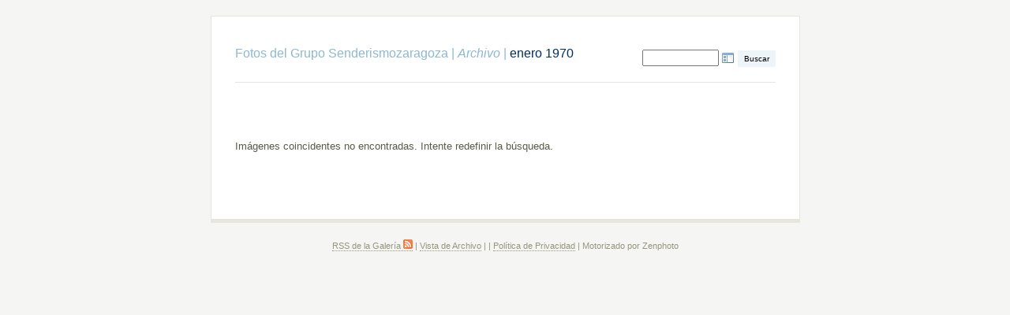

--- FILE ---
content_type: text/html; charset=UTF-8
request_url: https://fotos.senderismozaragoza.es/page/archive/2018-09/%EF%BF%BD%EF%BF%BD%EF%BF%BDhttps:/blog.senderismozaragoza.es/
body_size: 1734
content:
<!DOCTYPE html>
<html lang="es-ES">
	<head>
		<meta charset="UTF-8">
			<script type="text/javascript" src="/zp-core/js/jquery.min.js"></script>
	<script src="/zp-core/js/jquery-migrate.min.js" type="text/javascript" ></script>
			<script type="text/javascript" src="/zp-core/zp-extensions/rating/jquery.MetaData.js"></script>
		<script type="text/javascript" src="/zp-core/zp-extensions/rating/jquery.rating.js"></script>
				<link rel="stylesheet" href="/zp-core/zp-extensions/rating/jquery.rating.css" type="text/css" />
		<script type="text/javascript">
			// <!-- <![CDATA[
			$.fn.rating.options = {cancel: 'retractar'};
			// ]]> -->
		</script>
				<title>Buscar | Fotos del Grupo Senderismozaragoza</title>		<link rel="stylesheet" href="/themes/basic/styles/light.css" type="text/css" />
		<link rel="stylesheet" href="/themes/basic/common.css" type="text/css" />
		<link rel="alternate" type="application/rss+xml" title="RSS de la Galería" href="https://fotos.senderismozaragoza.es/index.php?rss=gallery&amp;lang=" />
	</head>
	<body>
				<div id="main">
			<div id="gallerytitle">
						<script type="text/javascript" src="/zp-core/js/zp_admin.js"></script>
			<div id="search">
		<!-- search form -->
		<form method="post" action="/page/search/?search=" id="search_form">
			<script type="text/javascript">
			// <!-- <![CDATA[
			var within = 0;
			function search_(way) {
				within = way;
				if (way) {
					$('#search_submit').attr('title', 'Buscar');
				} else {
					lastsearch = '';
					$('#search_submit').attr('title', 'Buscar');
				}
				$('#search_input').val('');
			}
			$('#search_form').submit(function() {
				if (within) {
					var newsearch = $.trim($('#search_input').val());
					if (newsearch.substring(newsearch.length - 1) == ',') {
						newsearch = newsearch.substr(0, newsearch.length - 1);
					}
					if (newsearch.length > 0) {
						$('#search_input').val('() AND (' + newsearch + ')');
					} else {
						$('#search_input').val('');
					}
				}
				return true;
			});
    $(document).ready(function() {
      $( $("#checkall_searchfields") ).on( "click", function() {
        $("#searchextrashow :checkbox").prop("checked", $("#checkall_searchfields").prop("checked") );
      });
    });
			// ]]> -->
			</script>
						<div>
				<span class="tagSuggestContainer">
					<input type="text" name="search" value="" id="search_input" size="10" />
				</span>
									<a class="toggle_searchextrashow" href="#"><img src="/zp-core/images/searchfields_icon.png" title="opciones de búsqueda" alt="campos" id="searchfields_icon" /></a>
					<script>
						$(".toggle_searchextrashow").click(function(event) {
							event.preventDefault();
							$("#searchextrashow").toggle();
						});
					</script>
								<input type="submit" value="Buscar" title="Buscar" class="button buttons" id="search_submit"  data-role="none" />
								<br />
									<div style="display:none;" id="searchextrashow">
													<ul>
        <li><label><input type="checkbox" name="checkall_searchfields" id="checkall_searchfields" checked="checked">* Marcar/Desmarcar todo *</label></li>
								<li><label><input id="SEARCH_city" name="SEARCH_city" type="checkbox" checked="checked"  value="city"  /> Ciudad</label></li>
<li><label><input id="SEARCH_desc" name="SEARCH_desc" type="checkbox" checked="checked"  value="desc"  /> Descripción</label></li>
<li><label><input id="SEARCH_state" name="SEARCH_state" type="checkbox" checked="checked"  value="state"  /> Estado/Provincia</label></li>
<li><label><input id="SEARCH_tags" name="SEARCH_tags" type="checkbox" checked="checked"  value="tags"  /> Etiquetas</label></li>
<li><label><input id="SEARCH_location" name="SEARCH_location" type="checkbox" checked="checked"  value="location"  /> Localización/Lugar</label></li>
<li><label><input id="SEARCH_country" name="SEARCH_country" type="checkbox" checked="checked"  value="country"  /> País</label></li>
<li><label><input id="SEARCH_title" name="SEARCH_title" type="checkbox" checked="checked"  value="title"  /> Título</label></li>
							</ul>
												</div>
								</div>
		</form>
	</div><!-- end of search form -->
					<h2>
					<span>
						<a href="/" title="Fotos del Grupo Senderismozaragoza" class="galleryindexurl">Fotos del Grupo Senderismozaragoza</a> | </a>
					</span>
					<a href="/page/archive/" title="Archivo"><em>Archivo</em></a><span class="betweentext"> | </span>enero 1970				</h2>
			</div>
			<div id="padbox">
								<div id="albums">
									</div>
				<br class="clearall">
				<div id="images">
									</div>
				<br class="clearall">
				<p>Imágenes coincidentes no encontradas. Intente redefinir la búsqueda.</p>			</div>
		</div>
		<div id="credit">
	<a  href="/index.php?rss=gallery&amp;lang=" title="RSS de la Galería" rel="nofollow">RSS de la Galería <img src="https://fotos.senderismozaragoza.es/zp-core/images/rss.png" alt="RSS Feed" /></a> | <a href="/page/archive/"  title="Vista de Archivo">Vista de Archivo</a> |
	 | <a href="https://senderismozaragoza.es/politica_p.php" title="Política de Privacidad">Política de Privacidad</a> | Motorizado por Zenphoto <a href="http://www.zenphoto.org" target="_blank" rel="noopener no referrer" title="El sitio Web de medios CMS más simple"></a></div>
	</body>
</html>
<!-- zenphoto version 1.6 -->
<!-- Procesamiento del script Zenphoto en end:0,1908 segundos -->
